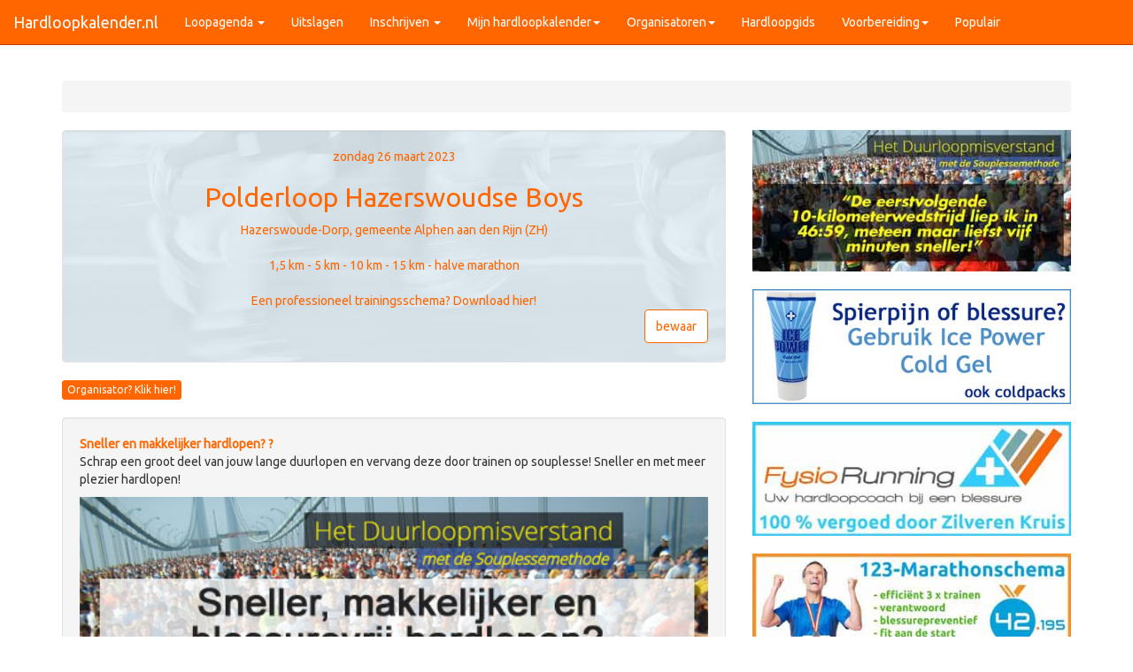

--- FILE ---
content_type: text/html; charset=UTF-8
request_url: https://hardloopkalender.nl/loopevenement/1672434773/Polderloop-Hazerswoudse-Boys
body_size: 5744
content:

<!DOCTYPE html>
<html lang="nl">
<head>
	<!-- Google tag (gtag.js) -->
<script async src="https://www.googletagmanager.com/gtag/js?id=G-K2NS4CQNNY"></script>
<script>
  window.dataLayer = window.dataLayer || [];
  function gtag(){dataLayer.push(arguments);}
  gtag('js', new Date());

  gtag('config', 'G-K2NS4CQNNY');
</script>

<meta http-equiv="Content-Type" content="text/html; charset=ISO-8859-1" />
<title>Polderloop Hazerswoudse Boys 2023 te Hazerswoude-Dorp, gemeente Alphen aan den Rijn (ZH)</title>
<meta name="description" content="Het hardloopevenement Polderloop Hazerswoudse Boys te Hazerswoude-Dorp, gemeente Alphen aan den Rijn (ZH) op zondag 26 maart 2023. Afstanden 1,5 km - 5 km - 10 km - 15 km - halve marathon. Uitslagen en Inschrijven.">
<meta name="keywords" content="Polderloop,Hazerswoudse,Boys,Hazerswoude-Dorp,,gemeente,Alphen,aan,den,Rijn,(ZH),hardlopen">
<base href="https://hardloopkalender.nl/">
<meta name="robots" content="" />
<meta name="viewport" content="width=device-width, initial-scale=1">
<meta property="og:title" content="Polderloop Hazerswoudse Boys 2023 te Hazerswoude-Dorp, gemeente Alphen aan den Rijn (ZH)" />
<meta property="og:url" content="https://hardloopkalender.nl/loopevenement/1672434773/Polderloop-Hazerswoudse-Boys" />
<meta property="og:image" content="https://hardloopkalender.nl/ogmedia/hardloopkalender-og-media.jpg" />
<meta property="og:description" content="Het hardloopevenement Polderloop Hazerswoudse Boys te Hazerswoude-Dorp, gemeente Alphen aan den Rijn (ZH) op zondag 26 maart 2023. Afstanden 1,5 km - 5 km - 10 km - 15 km - halve marathon. Uitslagen en Inschrijven." />
<meta name="684e7355f9cbb88" content="c644b5d55596e764404c5dcfc1f330d9" />
<meta name="verification" content="d5ac6f603d86b663c167c9e36d0e5ab5" />
<!-- Bootstrap -->
<link href="https://hardloopkalender.nl/2015/styles-bootstrap-3.2.0/css/hardloopkalender_gecombineerd_min.css" rel="stylesheet">
<!-- HTML5 Shim and Respond.js IE8 support of HTML5 elements and media queries -->
<!-- WARNING: Respond.js doesn't work if you view the page via file:// -->
<!--[if lt IE 9]>
<script src="https://oss.maxcdn.com/html5shiv/3.7.2/html5shiv.min.js"></script>
<script src="https://oss.maxcdn.com/respond/1.4.2/respond.min.js"></script>
<![endif]-->



<script src="https://www.targetpay.com/send/include.js"></script>
<script async src="//pagead2.googlesyndication.com/pagead/js/adsbygoogle.js"></script>
<script>
  (adsbygoogle = window.adsbygoogle || []).push({
    google_ad_client: "ca-pub-6317122988163643",
    enable_page_level_ads: true
  });
</script>


</head>
<script src="https://code.jquery.com/jquery-3.2.1.min.js" integrity="sha256-hwg4gsxgFZhOsEEamdOYGBf13FyQuiTwlAQgxVSNgt4=" crossorigin="anonymous"></script>
<script src="https://maxcdn.bootstrapcdn.com/bootstrap/3.3.5/js/bootstrap.min.js"></script>
<link href="https://fonts.googleapis.com/css?family=Ubuntu" rel="stylesheet">
<link href="https://hardloopkalender.nl/2015/styles-bootstrap-3.2.0/css/hardloopkalender_gecombineerd_min_bottom.css" rel="stylesheet">
<!--<script src="https://ajax.googleapis.com/ajax/libs/jquery/1.11.3/jquery.min.js"></script>-->
<body>
<div class="container-fluid">
<div class="navbar navbar-default navbar-fixed-top">
        <div class="navbar-header">
          <a href="../" class="navbar-brand">Hardloopkalender.nl</a>
          <button class="navbar-toggle" type="button" data-toggle="collapse" data-target="#navbar-main">
            <span class="icon-bar"></span>
            <span class="icon-bar"></span>
            <span class="icon-bar"></span>
          </button>
        </div>
        <div class="navbar-collapse collapse" id="navbar-main">
          <ul class="nav navbar-nav">
			<li class="dropdown">
              <a class="dropdown-toggle" data-toggle="dropdown" href="loopagenda-hardlopen/alle-afstanden/1" id="loopagenda">Loopagenda <span class="caret"></span></a>
              <ul class="dropdown-menu" aria-labelledby="loopagenda">
			  <li><a href="loopagenda-hardlopen/alle-afstanden/1">Alle afstanden</a></li>
			  <li><a href="loopagenda-hardlopen/exact-5-km-hardlopen/1">5 km</a></li>
			  <li><a href="loopagenda-hardlopen/exact-10-km-hardlopen/1">10 km</a></li>
			  <li><a href="loopagenda-hardlopen/exact-15-km-hardlopen/1">15 km</a></li>
			  <li><a href="loopagenda-hardlopen/een-10-em-hardlopen/1">10 Em</a></li>
			  <li><a href="loopagenda-hardlopen/een-halve-marathon-hardlopen/1">halve marathon</a></li>
			  <li><a href="loopagenda-hardlopen/een-marathon-hardlopen/1">marathon</a></li>
              </ul>
            </li>

			<li><a href="uitslagen-recent">Uitslagen</a></li>
			 <!--<li class="dropdown">
              <a class="dropdown-toggle" data-toggle="dropdown" href="#" id="download">Uitslagen<span class="caret"></span></a>
              <ul class="dropdown-menu" aria-labelledby="download">
			  	<li><a href="rekken/rekoefeningen">Rekoefeningen</a></li>
                <li><a href="trainingsschema-hardloopschema/hardloopschema.nl">Trainingsschema</a></li>
                <li><a href="met-evy">Hardlopen met Evy</a></li>
              </ul>
            </li>-->
             <li class="dropdown">
              <a class="dropdown-toggle" data-toggle="dropdown" href="inschrijven-nieuw" id="inschrijven">Inschrijven <span class="caret"></span></a>
              <ul class="dropdown-menu" aria-labelledby="inschrijven">
                <li><a href="inschrijven-nieuw">Nieuwste </a></li>
                <li><a href="inschrijven/januari-2026">Lijst </a></li>
              </ul>
            </li>
			<li class="dropdown">
              <a class="dropdown-toggle" data-toggle="dropdown" href="mijn-hardloopkalender-loopagenda" id="mijn">Mijn hardloopkalender<span class="caret"></span></a>
              <ul class="dropdown-menu" aria-labelledby="mijn">
			  		<li><a href="mijn-hardloopkalender-aanmelden"><span class="glyphicon glyphicon-user"></span> Registreren</a></li>
			  		<li><a href="mijn-hardloopkalender-inloggen"><span class="glyphicon glyphicon-log-in"></span> Login</a> </li>
                <li><a href="mijn-hardloopkalender-loopagenda">Mijn loopagenda</a></li>
              </ul>
            </li>
			<li class="dropdown">
              <a class="dropdown-toggle" data-toggle="dropdown" href="loopevenement-toevoegen" id="org">Organisatoren<span class="caret"></span></a>
              <ul class="dropdown-menu" aria-labelledby="org">
			  	<li><a href="loopevenement-toevoegen">Evenement aanmelden (gratis)</a></li>
				<li><a href="http://www.targetrunning.com" target="_blank">Adverteren</a></li>
              </ul>
            </li>
			<li><a href="hardloopgids">Hardloopgids</a></li>
			<li class="dropdown">
              <a class="dropdown-toggle" data-toggle="dropdown" href="" id="org">Voorbereiding<span class="caret"></span></a>
              <ul class="dropdown-menu" aria-labelledby="org">
			  	<li><a href="https://hardlopen.com/hardloopblessure" target="_blank">Hardloopblessure</a></li>
				<li><a href="https://hardlopen.com/rekken/rekoefeningen" target="_blank">Rekoefeningen</a></li>
				<li><a href="https://hardloopschema.nl/v2/" target="_blank">Trainingsschema</a></li>
              </ul>
            </li>
			  <li><a href="https://partner.bol.com/click/click?p=2&t=url&s=31624&f=TXL&url=https%3A%2F%2Fwww.bol.com%2Fnl%2Fnl%2Fs%2Fhardlopen%2F&name=bol.com" target="_blank">Populair</a></li>

          </ul>	
        </div>    
		
    </div><div class="page-header-add">
<div class="row">
<div class="col-lg-12 small text-center">

</div>
</div>
</div></div>
<div class="container">
<div class="row">
	<div class="col-sm-12">
              <ul class="breadcrumb">
                <li class="active"> 
                 </li>
              </ul>
      </div>
</div></div>
<div class="container">
<div class="row">
<div class="col-xs-12 col-sm-7 col-md-7 col-lg-8">
<div class="well text-center hardloopwedstrijd-blok">
		zondag 26 maart 2023		<h1>Polderloop Hazerswoudse Boys</h1>
				Hazerswoude-Dorp, gemeente Alphen aan den Rijn (ZH)<br /><br />
		1,5 km - 5 km - 10 km - 15 km - halve marathon <br /><br />

<a href="https://hardloopschema.nl/v2/" target="_blank">Een professioneel trainingsschema? Download hier!</a><br />

		<form action="mijn-hardloopkalender-evenement-toevoegen/1672434773" method="post" id=""><input title="voeg  toe aan mijn hardloopkalender" name="toevoegen" class="btn btn-voegtoe pull-right" type="submit" value="bewaar" /><input name="callbackurl" type="hidden" value="https://hardloopkalender.nl/loopevenement/1672434773/Polderloop-Hazerswoudse-Boys" /></form><br />
<br />
</div>
  <a href="loopevenement-organisatie/1672434773" target="_blank" rel="nofollow" class="btn btn-primary btn-xs">Organisator? Klik hier!</a><br />

   
<br />
<div class="well"> 
  <p><strong><a href="https://www.duurloopmisverstand.nl" target="_blank">Sneller en makkelijker hardlopen? ?</a></strong><br />
    Schrap een groot deel van jouw lange duurlopen en vervang deze door trainen op souplesse! Sneller  en met meer plezier hardlopen! </p>
  <p><a href="https://www.duurloopmisverstand.nl" target="_blank"><img src="2015/afbeeldingen-a/duurloopmisverstand-banner-2017.jpg" width="800" border="0" class="img-responsive" /></a><br />
    <br />
    <span class="style1"><a href="https://www.duurloopmisverstand.nl/" target="_blank">Lees hier meer over deze unieke methode die tientallen Nederlandse records opleverde</a>. </span></p>
  <p><strong><a href="https://hardloopkalender.nl/loopagenda-info/klaas-lok-duurloopmisverstand-pdf-gratis-downloaden" target="_blank">Download een gratis artikel geschreven door Klaas Lok van het Duurloopmisverstand</strong><br />
 </a><br /><a href="https://hardloopkalender.nl/loopagenda-info/klaas-lok-duurloopmisverstand-pdf-gratis-downloaden" target="_blank">Download dit artikel met uitleg waarom de Souplessemethode voor de 'gewone' loper veel effectiever is dan de '80/20 benadering'. De resultaten van 1000-en 'gewone' lopers tonen dit aan.</p>
 </div>
<a href="https://hardloopkalender.nl/loopevenement-toevoegen" target="_blank" rel="nofollow" class="btn btn-primary btn-xs">Gratis aanmelden van loopevenementen? Klik hier</a><br><br><div class="panel-group" id="accordion">

<div class="panel panel-default panel-danger">
    <div class="panel-heading">
   		 <h4 class="panel-title"><a data-toggle="collapse" data-parent="#accordion" href="#collapse1">Info Polderloop Hazerswoudse Boys </a></h4>
    </div>
    <div id="collapse1" class="panel-collapse collapse in">
		<div class="panel-body">
			<p class="text-danger">Let op: Het loopevenement Polderloop Hazerswoudse Boys is inmiddels verlopen.</p>De Polderloop is een hardloopevenement door het polderlandschap van Hazerswoude-Dorp. Dit evenement vindt 4 keer per jaar plaats, namelijk op elke laatste zondag van de maanden januari, februari, maart en april. <br />
			<br />Ga naar <a href="https://www.hazerswoudseboys.nl/438/polderloop/" target="_blank" rel="nofollow">de website van dit evenement.</a>		</div>
    </div>
</div>

<div class="panel panel-default">
    <div class="panel-heading">
      <h4 class="panel-title">
        <a data-toggle="collapse" data-parent="#accordion" href="#collapse2">Slimmer trainen voor het evenement Polderloop Hazerswoudse Boys </a>
	  </h4>
    </div>
    <div id="collapse2" class="panel-collapse collapse in">
      <div class="panel-body"><a href="https://hardloopkalender.nl/externe-link/23" rel="nofollow" target="_blank"></a>
Train slimmer, leuker en effectiever voor het loopevenement Polderloop Hazerswoudse Boys. <br />
Kijk hoe je lichter, slimmer en leuker traint en betere hardlooppresaties kunt realiseren en blessures kunt voorkomen:<br />
<br />Er zijn meer dan 70 Nederlandse records behaald met deze methode! Ook uitstekend voor beginnende hardlopers!
<a href="https://hardloopkalender.nl/externe-link/23" rel="nofollow" target="_blank">Lees verder over het Duurloopmisverstand</a>
<br />
<br />
      </div>
    </div>
 </div>
<!--<div class="panel panel-default">
    <div class="panel-heading">
      <h4 class="panel-title">
        <a data-toggle="collapse" data-parent="#accordion" href="#collapse2">Jouw persoonlijke hardloopcoach voor Polderloop Hazerswoudse Boys </a>
	  </h4>
    </div>
    <div id="collapse2" class="panel-collapse collapse in">
      <div class="panel-body">
Train voor het loopevenement  met een persoonlijke hardloopcoach die jou gratis begeleidt!. <br />
Via de website <a href="http://renjefit.com/" target="_blank">RenJeFit.com</a> ontvang je gratis persoonlijke begeleiding bij het trainen voor een evenement.<br />
Iedereen (ook als je nog niet hardloopt) kan zich aanmelden voor begeleiding tot het opbouwen van een hardloopconditie tot maximaal 75 minuten hardlopen. Hiermee train je bijvoorbeeld voor een 5 of 10 km hardlopen.<br />
<br />
<a href="http://renjefit.com/" target="_blank">Lees meer</a> of<a href="http://www.renjefit.com/mijn-pagina/?act=registreren" target="_blank"> meld je nu aan op RenJeFit.com</a>.      </div>
    </div>
 </div>-->

  <div class="panel panel-default">
    <div class="panel-heading">
      <h4 class="panel-title">
        <a data-toggle="collapse" data-parent="#accordion" href="#collapse4">
        Trainingsschema's</a>
      </h4>
    </div>
    <div id="collapse4" class="panel-collapse collapse in">
      <div class="panel-body"><a href="https://hardloopschema.nl/v2/" target="_blank">Download hier een professioneel trainingsschema</a><br />
</div>
    </div>
  </div>
  <div class="panel panel-default">
    <div class="panel-heading">
      <h4 class="panel-title">
        <a data-toggle="collapse" data-parent="#accordion" href="#collapse5">
        Uitslagen</a>
      </h4>
    </div>
    <div id="collapse5" class="panel-collapse collapse in">
      <div class="panel-body">De <a href="uitslagen-archief/2023">uitslagen van het loopevenement Polderloop Hazerswoudse Boys</a> zijn hier te vinden.<br />
Indien beschikbaar via Uitslagen.nl.</div>
    </div>
  </div>
      <div class="panel panel-default">
    <div class="panel-heading">
      <h4 class="panel-title">
        <a data-toggle="collapse" data-parent="#accordion" href="#collapse6">
        Meer hardloopevenementen in Hazerswoude-Dorp, gemeente Alphen aan den Rijn (ZH).</a>
      </h4>
    </div>
    <div id="collapse6" class="panel-collapse collapse in">
      <div class="panel-body"><a href="hardlopen-in/Hazerswoude-Dorp*ZH*p">Hardlopen in Hazerswoude-Dorp, gemeente Alphen aan den Rijn (ZH)</a>.<br />
  Meer hardloopevenementen in Hazerswoude-Dorp, gemeente Alphen aan den Rijn (ZH).</div>
    </div>
  </div>
  
</div> 
<br />

<br /><br>

</div>
<div class="col-xs-12 col-sm-5 col-md-5 col-lg-4">
<a href="https://www.duurloopmisverstand.nl" target="_blank"><img src="2015/afbeeldingen-a/sneller-hardlopen-tips.jpg" width="500" border="0" class="img-responsive" /></a><br />
<a href="https://www.icepower.nl" rel="nofollow" target="_blank"><img width="400" height=100% class="img-responsive" src="2015/afbeeldingen-a/icepowerbanner.jpg" border="0" /></a><br />
<a href="http://www.fysiorunning.nl" rel="nofollow" target="_blank"><img src="2015/afbeeldingen-a/fysiorunningbanner2020.jpg" width="400" class="img-responsive" border="0" /></a><br />
<a href="https://marathonschema.nl" target="_blank"><img src="2015/afbeeldingen-a/Banner-123-Marathonschema.jpg" width="400" class="img-responsive" border="0" /></a><br />
<br />
<a href="http://www.duurloopmisverstand.nl" rel="nofollow" target="_blank"><img width="400" class="img-responsive" src="2015/afbeeldingen-a/duurloopmisverstand-banner-20172.jpg" border="0" /></a><br /><br />



<div class="list-group">
<a href="https://hardloopschema.nl/v2/" target="_blank" class="list-group-item">Hardloopschema.nl</a>
<a href="https://hardlopen.com/beginnen-met-hardlopen-met-renjefit-com/" target="_blank" class="list-group-item">Beginnen met hardlopen</a>
<a href="https://www.icepower.nl" target="_blank" class="list-group-item">Ice Power Cold Gel</a>
<a href="https://legeri.com/nl/" target="_blank" class="list-group-item">Legeri racefiets onderdelen </a></div>
<br />


</div>
<div class="container"><br>
</div>
</div>
</div>
	

<div class="container-fluid">
<div class="page-header-add">
<div class="row">
<div class="col-lg-12 small text-center">

</div>
</div>
</div>
</div>
<footer>
<div class="row center-block well voetblok">
<div class="col-lg-12 small text-center">
<p>Alle rechten voorbehouden. Niets van deze website mag zonder toestemming worden gekopieerd. Copyright Hardloopkalender.nl </p>
<p>Hardloopkalender.nl is een initiatief van <a href="http://www.targetrunning.com" target="_blank">TargetRunning</a>. Mail ons: contact@hardloopkalender.nl </p>
Dit is een website van CheckPoint | Hyacint 2 | 3353XG Papendrecht | 06-21272682 | KvK 23093396 | BTW nr. 8089.81.961.B.01<br />
<br />
<a href="https://hardloopkalender.nl/privacy">Privacy Policy</a> <br />
<br /><br /><br />
</div>
<div class="col-xs-12 col-sm-6 col-md-2 col-lg-2 small">
<strong>Over Hardloopkalender.nl</strong><br />
<a href="nieuwsbrief-hardloopkalender">Nieuwsbrief</a><br />
			<a href="hardloopevenement-toevoegen">Evenement toevoegen</a><br />
			<a href="loopagenda-info/hardloopagenda-op-jouw-eigen-website">RSS feed</a><br />
			<a href="loopagenda-info/disclaimer">Disclaimer</a><br />
			<a href="loopagenda-info/over-hardloopkalender">Contact</a><br />
			<a href="http://www.targetrunning.com" target="_blank">Adverteren</a><br />
			<a href="loopagenda-info/hardloopagenda-op-jouw-eigen-website">Loopagenda op jouw website</a><br />
			<a href="loopagenda-info/wijziging-doorgeven">Wijzigingen doorgeven</a><br />
</div>
<div class="col-xs-12 col-sm-6 col-md-2 col-lg-2 small">
           <strong>Loopagenda</strong><br />
		   <a href="loopagenda-hardlopen/hardloopevenementen/1">Alle afstanden</a><br />
			<a href="loopagenda-hardlopen/exact-3-km-hardlopen/1">Exact</a> | <a href="loopagenda-hardlopen/ongeveer-3-km-hardlopen/1">Ongeveer 3 km</a><br />
			<a href="loopagenda-hardlopen/exact-5-km-hardlopen/1">Exact</a> | <a href="loopagenda-hardlopen/ongeveer-5-km-hardlopen/1">Ongeveer 5 km</a><br />
			<a href="loopagenda-hardlopen/exact-10-km-hardlopen/1">Exact</a> | <a href="loopagenda-hardlopen/ongeveer-10-km-hardlopen/1">Ongeveer 10 km</a><br />
			<a href="loopagenda-hardlopen/exact-15-km-hardlopen/1">Exact</a> | <a href="loopagenda-hardlopen/ongeveer-15-km-hardlopen/1">Ongeveer 15 km</a><br />
			<a href="loopagenda-hardlopen/exact-20-km-hardlopen/1">Exact</a> | <a href="loopagenda-hardlopen/ongeveer-20-km-hardlopen/1">Ongeveer 20 km</a><br />
			<a href="loopagenda-hardlopen/exact-25-km-hardlopen/1">Exact</a> | <a href="loopagenda-hardlopen/ongeveer-25-km-hardlopen/1">Ongeveer 25 km</a><br />
			<a href="loopagenda-hardlopen/exact-30-km-hardlopen/1">Exact</a> | <a href="loopagenda-hardlopen/ongeveer-30-km-hardlopen/1">Ongeveer 30 km</a><br />
			<a href="loopagenda-hardlopen/exact-35-km-hardlopen/1">Exact</a> | <a href="loopagenda-hardlopen/ongeveer-35-km-hardlopen/1">Ongeveer 35 km</a><br />
			<a href="loopagenda-hardlopen/coopertest/1">Coopertest</a><br />
			<a href="loopagenda-hardlopen/een-10-em-hardlopen/1">10 Engelse mijl</a><br />
			<a href="loopagenda-hardlopen/een-halve-marathon-hardlopen/1">Halve marathon</a><br />
			<a href="loopagenda-hardlopen/een-marathon-hardlopen/1">Marathon</a><br />
		    <a href="loopagenda-hardlopen/ultraloop/1">Ultraloop</a><br />
			<a href="loopagenda-hardlopen/zoeken/1/trail">Trail running</a><br />
			
</div>
<div class="col-xs-12 col-sm-6 col-md-2 col-lg-2 small">
		<strong>Loopagenda archief</strong><br />
		  			<a href="loopagenda-archief/01-2007" title="Hardloopkalender archief van 2007">2007</a><br />
						<a href="loopagenda-archief/01-2008" title="Hardloopkalender archief van 2008">2008</a><br />
						<a href="loopagenda-archief/01-2009" title="Hardloopkalender archief van 2009">2009</a><br />
						<a href="loopagenda-archief/01-2010" title="Hardloopkalender archief van 2010">2010</a><br />
						<a href="loopagenda-archief/01-2011" title="Hardloopkalender archief van 2011">2011</a><br />
						<a href="loopagenda-archief/01-2012" title="Hardloopkalender archief van 2012">2012</a><br />
						<a href="loopagenda-archief/01-2013" title="Hardloopkalender archief van 2013">2013</a><br />
						<a href="loopagenda-archief/01-2014" title="Hardloopkalender archief van 2014">2014</a><br />
						<a href="loopagenda-archief/01-2015" title="Hardloopkalender archief van 2015">2015</a><br />
						<a href="loopagenda-archief/01-2016" title="Hardloopkalender archief van 2016">2016</a><br />
						<a href="loopagenda-archief/01-2017" title="Hardloopkalender archief van 2017">2017</a><br />
						<a href="loopagenda-archief/01-2018" title="Hardloopkalender archief van 2018">2018</a><br />
						<a href="loopagenda-archief/01-2019" title="Hardloopkalender archief van 2019">2019</a><br />
						<a href="loopagenda-archief/01-2020" title="Hardloopkalender archief van 2020">2020</a><br />
						<a href="loopagenda-archief/01-2021" title="Hardloopkalender archief van 2021">2021</a><br />
						<a href="loopagenda-archief/01-2022" title="Hardloopkalender archief van 2022">2022</a><br />
						<a href="loopagenda-archief/01-2023" title="Hardloopkalender archief van 2023">2023</a><br />
						<a href="loopagenda-archief/01-2024" title="Hardloopkalender archief van 2024">2024</a><br />
						<a href="loopagenda-archief/01-2025" title="Hardloopkalender archief van 2025">2025</a><br />
						<a href="loopagenda-archief/01-2026" title="Hardloopkalender archief van 2026">2026</a><br />
						<a href="uitslagen-archief/2026" title="Uitslagen archief">Uitslagen archief</a><br />
</div>
<div class="col-xs-12 col-sm-6 col-md-2 col-lg-2 small">
		  <strong>Hardlopen Nederland</strong></br>
			<a href="hardlopen-in/provincie*Noord-Holland">Noord-Holland</a></br>
			<a href="hardlopen-in/provincie*Zuid-Holland">Zuid-Holland</a></br>
			<a href="hardlopen-in/provincie*Noord-Brabant">Noord-Brabant</a></br>
			<a href="hardlopen-in/provincie*Zeeland">Zeeland</a></br>
			<a href="hardlopen-in/provincie*Gelderland">Gelderland</a></br>
			<a href="hardlopen-in/provincie*Overijssel">Overijssel</a></br>
			<a href="hardlopen-in/provincie*Utrecht">Utrecht</a></br>
			<a href="hardlopen-in/provincie*Drenthe">Drenthe</a></br>
			<a href="hardlopen-in/provincie*Groningen">Groningen</a></br>
			<a href="hardlopen-in/provincie*Limburg">Limburg</a></br>
			<a href="hardlopen-in/provincie*Friesland">Friesland</a></br>
			<a href="hardlopen-in/provincie*Flevoland">Flevoland</a></br>
</div>
<div class="col-xs-12 col-sm-6 col-md-2 col-lg-2 small">
            <strong>Info</strong><br />
			<a href="loopagenda-info/dutch-runners-guide">Dutch Runners Guide</a></br>
			<a href="loopagenda-info/knau">KNAU</a></br>
			<a href="loopagenda-info/le-champion">Le Champion</a></br>
			<a href="loopagenda-info/loopagenda.nl">Loopagenda Loopagenda.nl</a></br>
			<a href="loopagenda-info/trimloopkalender-en-trimloopagenda">Trimloopkalender</a></br>
			<a href="loopagenda-info/trimloopkalender-en-trimloopagenda">Trimloopagenda</a></br>
			<a href="loopagenda-info/trimloopboekje">Trimloopboekje</a></br>
			<a href="hardlopen-info/hardloopschoenen">Hardloopschoenen</a></br>
			<a href="hardlopen-info/hartslagmeter">Hartslagmeter</a></br>
			<a href="hardlopen-met-evy-downloaden-gratis">Hardlopen met Evy downloaden mp3 </a></br>
			<a href="duurloopmisverstand/klaas-lok">Duurloopmisverstand</a></br>
</div>
<div class="col-xs-12 col-sm-6 col-md-2 col-lg-2 small">
           <strong>Partners</strong><br />
			<a href="https://hardlopen.com" target="_blank">Hardlopen.com</a><br />
			<a href="https://hardloopschema.nl/v2/" target="_blank">Hardloopschema.nl</a><br />
			<a href="http://www.duurloopmisverstand.nl" target="_blank">Duurloopmisverstand.nl</a><br />
			<a href="http://targetrunning.com" target="_blank">TargetRunning.com</a><br />
			<a href="http://www.fysiorunning.nl" target="_blank">FysioRunning.nl</a><br />
			<a href="https://www.renjefit.com" target="_blank">RenJeFit.com</a><br />
		
</div>
        </div>
      </footer><br /><br />
</div>
<script type="text/javascript">
  var _gaq = _gaq || [];
  _gaq.push(['_setAccount', 'UA-1430118-1']);
  _gaq.push(['_trackPageview']);
  (function() {
    var ga = document.createElement('script'); ga.type = 'text/javascript'; ga.async = true;
    ga.src = ('https:' == document.location.protocol ? 'https://ssl' : 'http://www') + '.google-analytics.com/ga.js';
    var s = document.getElementsByTagName('script')[0]; s.parentNode.insertBefore(ga, s);
  })();
</script>
</body>
</html>






--- FILE ---
content_type: text/html; charset=utf-8
request_url: https://www.google.com/recaptcha/api2/aframe
body_size: 266
content:
<!DOCTYPE HTML><html><head><meta http-equiv="content-type" content="text/html; charset=UTF-8"></head><body><script nonce="iAS7PIEHHyUd-mcfzWSH_g">/** Anti-fraud and anti-abuse applications only. See google.com/recaptcha */ try{var clients={'sodar':'https://pagead2.googlesyndication.com/pagead/sodar?'};window.addEventListener("message",function(a){try{if(a.source===window.parent){var b=JSON.parse(a.data);var c=clients[b['id']];if(c){var d=document.createElement('img');d.src=c+b['params']+'&rc='+(localStorage.getItem("rc::a")?sessionStorage.getItem("rc::b"):"");window.document.body.appendChild(d);sessionStorage.setItem("rc::e",parseInt(sessionStorage.getItem("rc::e")||0)+1);localStorage.setItem("rc::h",'1769234291125');}}}catch(b){}});window.parent.postMessage("_grecaptcha_ready", "*");}catch(b){}</script></body></html>